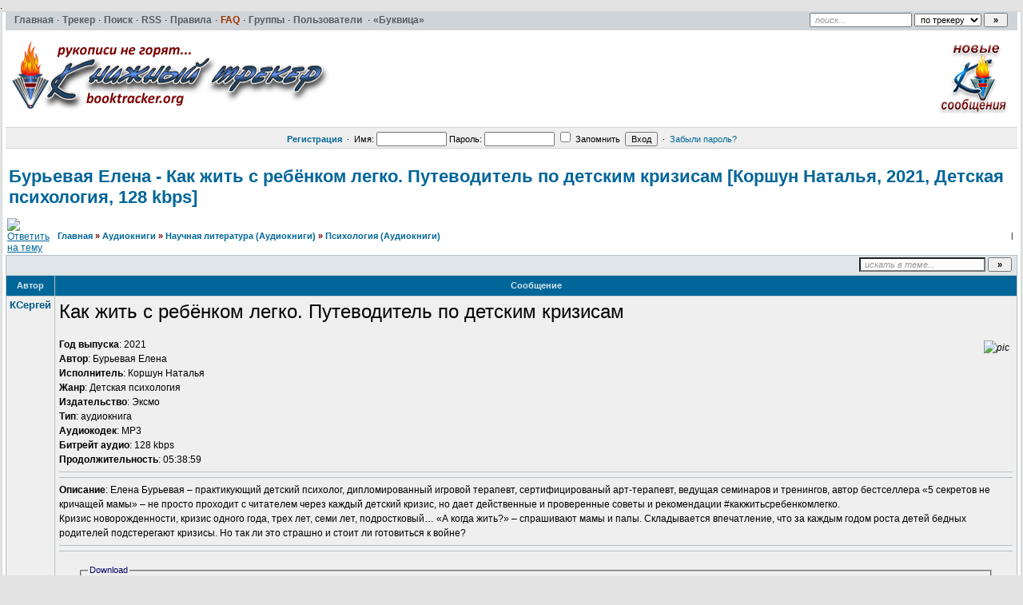

--- FILE ---
content_type: text/html; charset=UTF-8
request_url: https://booktracker.org/viewtopic.php?t=96085
body_size: 8212
content:
<!DOCTYPE HTML PUBLIC "-//W3C//DTD HTML 4.01//EN" "http://www.w3.org/TR/html4/strict.dtd"><html dir="ltr">

<head>
 <title>Бурьевая Елена - Как жить с ребёнком легко. Путеводитель по детским кризисам [Коршун Наталья, 2021, Детская психология, 128 kbps] :: Книжный трекер</title>
 <meta name="google-site-verification" content="L85kL3qg3y9JS1ER3BNhcpcqdDZBgrxzZpBm6Jzb1iQ" /> 
 <meta http-equiv="Content-Type" content="text/html; charset=UTF-8" />
 <meta name="description" content="Книжный трекер &raquo; Психология (Аудиокниги) &raquo;  Бурьевая Елена - Как жить с ребёнком легко. Путеводитель по детским кризисам [Коршун Наталья, 2021, Детская психология, 128 kbps]" />
  <meta http-equiv="Content-Style-Type" content="text/css" />
  <link rel="stylesheet" href="../templates/default/css/main.css?v=1" type="text/css">
 <link rel="alternate" title="Книжный трекер Последние темы RSS Feed" href="rss.php" type="application/rss+xml">
  <link rel="shortcut icon" href="./favicon.ico" type="image/x-icon">
 <link rel="search" type="application/opensearchdescription+xml" href="opensearch_desc.xml" title="TorrentPier (Forum)" />
 <link rel="search" type="application/opensearchdescription+xml" href="opensearch_desc_bt.xml" title="TorrentPieru (Tracker)" />
  <script type="text/javascript" src="./misc/js/jquery.pack.js?v=1"></script>
  <script type="text/javascript" src="./misc/js/main.js?v=1"></script>
  <script type="text/javascript" src="./misc/js/bbcode.js?v=1"></script>
 <script type="text/javascript" src="./misc/js/highslide/highslide.js"></script>
 <link rel="stylesheet" type="text/css" href="./misc/js/highslide/highslide.css">
 <script type="text/javascript"> 
    hs.graphicsDir = './misc/js/highslide/graphics/'; 
    hs.align = 'center'; 
    hs.transitions = ['expand', 'crossfade']; 
    hs.outlineType = 'glossy-dark'; 
    hs.wrapperClassName = 'dark'; 
    hs.fadeInOut = true; 
    hs.dimmingOpacity = 0.50; 
    hs.numberPosition = 'caption'; 
 </script>
 <style type="text/css">.highslide img {cursor: url(./misc/js/highslide/graphics/zoomin.cur), pointer !important;}.highslide-viewport-size {position: fixed; width: 100%; height: 100%; left: 0; top: 0}</style>
 <script type="text/javascript">
  var postImg_MaxWidth = screen.width - 202;
  var postImgAligned_MaxWidth = Math.round(screen.width/3);
  var attachImg_MaxWidth = screen.width - 280;
  var ExternalLinks_InNewWindow = '';
  var hidePostImg = false;

  function copyText_writeLink(node)
  {
  	if (!is_ie) return;
  	document.write('<p style="float: right;"><a class="txtb" onclick="if (ie_copyTextToClipboard('+node+')) alert(\'Код скопирован в буфер обмена\'); return false;" href="#">скопировать в буфер обмена</a></p>');
  }
  function initPostBBCode(context)
  {
  	initSpoilers(context);
  	initExternalLinks(context);
  	initPostImages(context);	
  }
  function initPostImages(context)
  {
  	var context = context || 'body';
  	if (hidePostImg) return;
  	var $in_spoilers = $('div.sp-body var.postImg', context);
  	$('var.postImg', context).not($in_spoilers).each(function(){
  		var $v = $(this);
  		var src = $v.attr('title');
  		var $img = $('<img src="'+ src +'" class="'+ $v.attr('className') +'" alt="pic" />');
  		//$img = fixPostImage($img);
  		var maxW = ($v.hasClass('postImgAligned')) ? postImgAligned_MaxWidth : postImg_MaxWidth;
  		$img.bind('click', function(){ return imgFit(this, maxW); });
  		if (user.opt_js.i_aft_l) {
  			$('#preload').append($img);
  			var loading_icon = '<a href="'+ src +'" target="_blank"><img src="images/pic_loading.gif" alt="" /></a>';
  			$v.html(loading_icon);
  			if ($.browser.msie) {
  				$v.after('<wbr>');
  			}
  			$img.one('load', function(){
  				imgFit(this, maxW);
  				$v.empty().append(this);
  			});
  		}
  		else {
  			$img.one('load', function(){ imgFit(this, maxW) });
  			$v.empty().append($img);
  			if ($.browser.msie) {
  				$v.after('<wbr>');
  			}
  		}
  	});
  }
	function initSpoilers(context)
	{
	$('div.sp-body', context).each(function(){
		var $sp_body = $(this);
		var name = this.title || 'скрытый текст';
		this.title = '';
		$('<div class="sp-head folded clickable">'+ name +'</div>').insertBefore($sp_body).click(function(e){
			if (!$sp_body.hasClass('inited')) {
				initPostImages($sp_body);
				$sp_body.prepend('<div class="clear"></div>').append('<div class="clear"></div>').addClass('inited');
				$sp_body.after('<div class="sp-head clickable unfolded"  style="display:none" onclick="spoilerHide($(this));">Закрыть</div>');
			}
			if (e.shiftKey) {
				e.stopPropagation();
				e.shiftKey = false;
				var fold = $(this).hasClass('unfolded');
				$('div.sp-head', $($sp_body.parents('td')[0])).filter( function(){ return $(this).hasClass('unfolded') ? fold : !fold } ).click();
			}
			else {
				$(this).toggleClass('unfolded');
				$sp_body.slideToggle('fast');
				$sp_body.next().slideToggle('fast');
			}
		});
	});
	}
	function spoilerHide($sp_body) 
	{
	    if ($(document).scrollTop() > $sp_body.prev().offset().top) {
	        $(document).scrollTop($sp_body.prev().offset().top - 200);
	    }
	   $sp_body.slideToggle('fast');
	    $sp_body.prev().slideToggle('fast');
	    $sp_body.prev().prev().toggleClass('unfolded');
	}

  function initExternalLinks(context)
  {
  	var context = context || 'body';
  	if (ExternalLinks_InNewWindow) {
  		$("a.postLink:not([href*='"+ window.location.hostname +"/'])", context).attr({ target: '_blank' });
  		//$("a.postLink:not([@href*='"+ window.location.hostname +"/'])", context).replaceWith('<span style="color: red;">Ссылки запрещены</span>');
  	}
  }
  $(document).ready(function(){
  	$('div.post_wrap, div.signature').each(function(){ initPostBBCode( $(this) ) });
  });
 </script>
 <script type="text/javascript">
  var BB_ROOT       = "./";
  var cookieDomain  = "";
  var cookiePath    = "/";
  var cookieSecure  = 1;
  var cookiePrefix  = "bb_";
  var LOGGED_IN     = 0;
  var InfoWinParams = 'HEIGHT=510,resizable=yes,WIDTH=780';

  var user = {
  	opt_js: {},

  	set: function(opt, val, days, reload) {
  		this.opt_js[opt] = val;
  		setCookie('opt_js', $.toJSON(this.opt_js), days);
  		if (reload) {
  			window.location.reload();
  		}
  	}
  }
    $(document).ready(function(){
  	$("div.jumpbox").html('\
  		<span id="jumpbox-container"> \
  		<select id="jumpbox"> \
  			<option id="jumpbox-title" value="-1">&nbsp;&raquo;&raquo; Выберите раздел для перехода &nbsp;</option> \
  		</select> \
  		</span> \
  		<input id="jumpbox-submit" type="button" class="lite" value="Перейти" /> \
  	');
  	$('#jumpbox-container').one('click', function(){
  		$('#jumpbox-title').html('&nbsp;&nbsp; Загружается... ... &nbsp;');
  		var jumpbox_src = './ajax/html/' + (0 ? 'jumpbox_user.html' : 'jumpbox_guest.html');
  		$(this).load(jumpbox_src);
  		$('#jumpbox-submit').click(function(){ window.location.href='./viewforum.php?f='+$('#jumpbox').val(); });
  	});
  });
  var ajax = new Ajax('./ajax.php', 'POST', 'json');

   </script>

 <!--[if lt IE 7]><script type="text/javascript">
  $(document).ready(ie6_make_clickable_labels);

  $(document).ready(function(){
  	$('div.menu-sub').prepend('<iframe class="ie-fix-select-overlap"></iframe>'); // iframe for IE select box z-index issue
  	Menu.iframeFix = true;
  });
 </script><![endif]-->

 <!--[if gte IE 7]><style type="text/css">input[type="checkbox"] { margin-bottom: -1px; }</style><![endif]-->
 <!--[if lte IE 6]><style type="text/css">.forumline th { height: 24px; padding: 2px 4px; }</style><![endif]-->
 <!--[if IE]><style type="text/css">.code-copy { display: block; }.post-hr   { margin: 2px auto; }</style><![endif]-->

  	<style type="text/css">
	.menu-sub, #ajax-loading, #ajax-error, var.ajax-params { display: none; }
	</style>
</head>

<body>

<table id="ajax-loading" cellpadding="0" cellspacing="0"><tr><td class="icon"></td><td>Loading...</td></tr></table>
<table id="ajax-error" cellpadding="0" cellspacing="0"><tr><td>Error</td></tr></table>

<div id="preload" style="position: absolute; overflow: hidden; top: 0; left: 0; height: 1px; width: 1px;"></div>

<div id="body_container">

<!--******************-->
<!--======-->

<!--page_container-->
<div id="page_container">
<a name="top"></a>

<!--page_header-->
<div id="page_header">

<!--main_nav-->
<div id="main-nav" style="height: 17px;">
	<table width="100%" cellpadding="0" cellspacing="0">
	<tr>
		<td class="nowrap">
			<a href="./index.php"><b>Главная</b></a>&#0183;

			<a href="tracker.php"><b>Трекер</b></a>&#0183;
			<a href="search.php"><b>Поиск</b></a>&#0183;
			<a href="rss.php" type="application/rss+xml" target="_blank"><b>RSS</b></a>&#0183;
			<a href="viewtopic.php?t=1"><b>Правила</b></a>&#0183;
			<a href="faq.php"><b class="hl_only_new">FAQ</b></a>&#0183;
			<a href="groupcp.php"><b>Группы</b></a>&#0183;
			<a href="memberlist.php"><b>Пользователи</b></a> &#0183;
			<a href="https://bukvica.org"><b>«Буквица»</b></a><!-- &#0183;
			<a href="medal.php"><b>Доска почёта</b></a> -->

		</td>
	</tr>
	</table>
</div>
<!--/main_nav-->

<!--logo-->
<div id="logo">
<table width=100%>
  <tr>
    <td>
	<a href="./index.php"><img src="images/logo/logo-bt.png" border="0" alt="Главная" vspace="1" /></a>
    </td>
<!--    <td>
	<a href="./index.php"><img align="left" src="images/logo/logo-bt-pro.png" border="0" alt="Главная" vspace="1" /></a>
    </td> -->
<!--    <td>
<a href="viewtopic.php?t=77780"><img align="right"  src="pictures/512dd7378a7f6c6a14db2edbc31f3dab.png" /></a>
    </td> -->

    <td>
        <a href="search.php?new=1"><img align="right" alt="Новые сообщения" title="Новые сообщения" src="images/logo/button-newtopics.png" /></a>
    </td>
  </tr>
</table>
</div>
<!--/logo-->

<div style="position: absolute; top: 1px; right: 16px;">
	<form id="quick-search" action="" method="post" onsubmit="
		$(this).attr('action', $('#search-action').val());
		var txt=$('#search-text').val(); return !(txt=='поиск...' || !txt);
	">
		<input type="hidden" name="max" value="1" />
		<input type="hidden" name="to" value="1" />
		<input id="search-text" type="text" name="nm" onfocus="if(this.value=='поиск...') this.value='';" onblur="if(this.value=='') this.value='поиск...';" value="поиск..." class="hint" style="width: 120px;" />
		<select id="search-action">
			<option value="tracker.php#results" selected="selected"> по трекеру </option>
			<option value="search.php"> по форуму </option>
					</select>
		<input type="submit" class="med bold" value="&raquo;" style="width: 30px;" />
	</form>
</div>


<!--login form-->
<div class="topmenu">
   <table width="100%" cellpadding="0" cellspacing="0">
   <tr>
      
            <td class="tCenter pad_2">
         <a href="profile.php?mode=register" id="register_link"><b>Регистрация</b></a>
         &nbsp;&#0183;&nbsp;
         <form action="./login.php" method="post">
            Имя: <input type="text" name="login_username" size="12" tabindex="1" accesskey="l" />
            Пароль: <input type="password" name="login_password" size="12" tabindex="2" />
            <label title="Автоматически входить при каждом посещении"><input type="checkbox" name="autologin" value="1" tabindex="3" /> Запомнить</label>&nbsp;
            <input type="submit" name="login" value="Вход" tabindex="4" />
         </form>
         &nbsp;&#0183;&nbsp;
         <a href="profile.php?mode=sendpassword">Забыли пароль?</a>
      </td>
         </tr>
   </table>
</div>

<!--/login form-->


<!--breadcrumb-->
<!--<div id="breadcrumb"></div>-->
<!--/breadcrumb-->


</div>
<!--/page_header-->

<!--menus-->


<!--/menus-->



<!--page_content-->
<div id="page_content">
<table cellspacing="0" cellpadding="0" border="0" style="width: 100%;">
 <tr>
<!--main_content-->
  <td id="main_content">
   <div id="main_content_wrap">
    

<!--=======================-->
<!--***********************-->



<!-- page_header.tpl END -->
<!-- module_xx.tpl START -->


<div class="spacer_6"></div>

<h1 class="maintitle"><a href="viewtopic.php?t=96085">Бурьевая Елена - Как жить с ребёнком легко. Путеводитель<wbr> по детским кризисам [Коршун Наталья, 2021, Детская психология, 128 kbps]</a></h1>

<table cellpadding="0" class="w100">
<tr>
	<td valign="bottom">
		<a href="posting.php?mode=reply&amp;t=96085"><img src="templates/default/images/lang_russian/reply.gif" alt="Ответить на тему" /></a>
	</td>
	<td class="nav w100" style="padding-left: 8px;">
		<a href="./index.php">Главная</a> <em>&raquo;</em> <a href="index.php?c=24">Аудиокниги</a> 
		 <em>&raquo;</em>&nbsp;<a href="viewforum.php?f=1364">Научная литература (Аудиокниги)</a>		<em>&raquo;</em>&nbsp;<a href="viewforum.php?f=736">Психология (Аудиокниги)</a>
	</td>
	<td class="tRight nowrap small">
	    <p>&nbsp;|&nbsp;</p>
	</td>	
</tr>
</table>


<table class="w100 border bw_TRL" cellpadding="0" cellspacing="0">
<tr>
	<td class="cat pad_2">

	<table cellspacing="0" cellpadding="0" class="borderless w100">
	<tr>

		
		<td class="small bold nowrap tRight" width="100%">
			&nbsp;
					</td>

		<td class="nowrap" style="padding: 0px 4px 2px 4px;">
			<form action="search.php?t=96085&amp;dm=1&amp;s=1" method="post" onsubmit="var txt=$('#search-text').val(); return !(txt=='искать в теме...' || !txt);">
				<input id="search-text" type="text" name="nm" value="искать в теме..." class="hint" style="width: 150px;" />
				<input type="submit" class="bold" value="&raquo;" style="width: 30px;" />
			</form>
		</td>
	</tr>
	</table>

	</td>
</tr>
</table>


<table class="topic" id="topic_main" cellpadding="0" cellspacing="0">
<tr>
	<th class="thHead td1">Автор</th>
	<th class="thHead td2">Сообщение</th>
</tr>

<tbody id="post_295192" class="row1">
<tr>
	<td class="poster_info td1"><a name="295192"></a>	    <p class="nick">КСергей</p>
	</td>
	<td class="message td2" rowspan="2">
		<div class="post_wrap">
			<div class="post_body"><span style="font-size: 24px; line-height: normal;">Как жить с ребёнком легко. Путеводитель по детским кризисам</span> <br /><br /> <var class="postImg postImgAligned img-right" title="https://i.ibb.co/t2BCx51/Burevaya-E-Kak-zhit-s-reb-Yonkom-legko-Korshun-N-tn.jpg">&#10;</var><span style="font-weight: bold;">Год выпуска</span>: 2021 <div></div> <span style="font-weight: bold;">Автор</span>: Бурьевая Елена <div></div> <span style="font-weight: bold;">Исполнитель</span>: Коршун Наталья <div></div> <span style="font-weight: bold;">Жанр</span>: Детская психология <div></div> <span style="font-weight: bold;">Издательство</span>: Эксмо <div></div> <span style="font-weight: bold;">Тип</span>: аудиокнига <div></div> <span style="font-weight: bold;">Аудиокодек</span>: MP3 <div></div> <span style="font-weight: bold;">Битрейт аудио</span>: 128 kbps <div></div> <span style="font-weight: bold;">Продолжительность</span>: 05:38:59 <hr /> <hr /><span style="font-weight: bold;">Описание</span>: Елена Бурьевая – практикующий детский психолог, дипломированный игровой терапевт, сертифицированый арт-терапевт, ведущая семинаров и тренингов, автор бестселлера «5 секретов не кричащей мамы» – не просто проходит с читателем через каждый детский кризис, но дает действенные и проверенные советы и рекомендации #какжитьсребенкомлегко. <div></div> Кризис новорожденности, кризис одного года, трех лет, семи лет, подростковый… «А когда жить?» – спрашивают мамы и папы. Складывается впечатление, что за каждым годом роста детей бедных родителей подстерегают кризисы. Но так ли это страшно и стоит ли готовиться к войне? <hr /> <hr />  


<div>
   <fieldset class="attach">
     <legend>Download</legend>
       <div class="attach_link guest">
       <a href="magnet:?xt=urn:btih:B91FC7C49B1D57263DF8E8D6815D8851C31EEC52&tr=http%3A%2F%2Fbt.booktracker.work%2Fann%3Fmagnet" class="magnet-link" data-topic_id="96085">
       <img src="templates/default/images/icon_magnet_16_1.png" alt="">Скачать раздачу по magnet-ссылке</a> &middot; 311&nbsp;MB</div>
       <div class="attach_comment med">
       <div>
Для скачивания <b>.torrent</b> файлов необходима
<a href="profile.php?mode=register" target="_blank"><b>регистрация</b></a>
       </div>
       <div class="bold">

       <a href="viewtopic.php?t=6"><b>Как скачивать</b></a> &nbsp; &middot; &nbsp;
       <a href="viewtopic.php?t=6"><b>Что такое torrent (торрент)</b></a><!--&nbsp; &middot; &nbsp;-->
       </div>
       </div>
    <div class="bold tCenter mrg_8">
Сайт не распространяет и не хранит электронные версии произведений, а лишь предоставляет доступ к создаваемому
пользователями каталогу ссылок на торрент-файлы, которые содержат только списки хеш-сумм
    </div>

     </fieldset>
</div>


</div><!--/post_body-->
		</div><!--/post_wrap-->
	</td>
</tr>
<tr>
	<td class="poster_btn td3">
	</td>
</tr>
</tbody>


</table><!--/topic_main-->


<table id="pagination" class="topic" cellpadding="0" cellspacing="0">
<tr>
	<td class="nav pad_6 row2">
		<p style="float: left">Страница <b>1</b> из <b>1</b></p>
		<p style="float: right"></p>
	</td>
</tr>
</table><!--/pagination-->


<table class="topic" cellpadding="0" cellspacing="0">
<tr>
	<td class="catBottom med">
	<form method="post" action="viewtopic.php?t=96085&amp;start=0">
		Показать сообщения: 
<select  name="postdays" id="postdays">
		<option selected="selected"  value="0">&nbsp;все сообщения&nbsp;</option>
		<option value="1">&nbsp;за последний день&nbsp;</option>
		<option value="7">&nbsp;за последние 7 дней&nbsp;</option>
		<option value="14">&nbsp;за последние 2 недели&nbsp;</option>
		<option value="30">&nbsp;за последний месяц&nbsp;</option>
		<option value="90">&nbsp;за последние 3 месяца&nbsp;</option>
		<option value="180">&nbsp;за последние 6 месяцев&nbsp;</option>
		<option value="364">&nbsp;за последний год&nbsp;</option>
</select>
&nbsp;
		
<select  name="postorder" id="postorder">
		<option selected="selected"  value="asc">&nbsp;Начиная со старых&nbsp;</option>
		<option value="desc">&nbsp;Начиная с новых&nbsp;</option>
</select>
&nbsp;
		<input type="submit" value="Перейти" class="lite" name="submit" />
	</form>
	</td>
</tr>
</table>

<table cellpadding="0" class="w100" style="padding-top: 2px;">
<tr>
	<td valign="top">
		<a href="posting.php?mode=reply&amp;t=96085"><img src="templates/default/images/lang_russian/reply.gif" alt="Ответить на тему" /></a>
	</td>
	<td class="nav w100" style="padding-left: 8px;">
		<a href="./index.php">Главная<!--Книжный трекер--></a> <em>&raquo;</em> <a href="index.php?c=24">Аудиокниги</a>
		 <em>&raquo;</em>&nbsp;<a href="viewforum.php?f=1364">Научная литература (Аудиокниги)</a>		<em>&raquo;</em>&nbsp;<a href="viewforum.php?f=736">Психология (Аудиокниги)</a>
	</td>
</tr>
</table>

<table width="100%">
<tr>
	<td width="40%" valign="top" nowrap="nowrap"><span class="small"></span><br />
	<div class="small">
	</div>
	</td>
</tr>
</table>

	</div><!--/main_content_wrap-->
	</td><!--/main_content-->

	
	</tr></table>
	</div>
	<!--/page_content-->

	<!--page_footer-->
	<div id="page_footer">

					<table width="100%" border="0" cellspacing="0" cellpadding="0" align="center">
<tr>
	<td align="center"></td>
</tr>
</table>		
		<div class="clear"></div>

		<br /><br />

				<div class="med bold tCenter">
			<a href="misc.php?do=info&show=user_agreement" onclick="window.open(this.href, '', InfoWinParams); return false;">Пользовательское Соглашение</a>
						<span class="normal">&nbsp;|&nbsp;</span>
			<a href="misc.php?do=info&show=copyright_holders" onclick="window.open(this.href, '', InfoWinParams); return false;">Для правообладателей</a>
								</div>
		<br />
		
		
		<div class="copyright tleft" align="center">
			Powered by TorrentPier &copy; <strong>Meithar</strong>, RoadTrain, Pandora <br />
			Based on phpBB &copy; phpBB Group <br />
 		</div>

	</div>
	<!--/page_footer-->


	</div><!--/body_container-->

	</body>
	</html>


--- FILE ---
content_type: application/javascript
request_url: https://booktracker.org/misc/js/bbcode.js?v=1
body_size: 13552
content:
// BBCode control. (based on bbcode.js from http://forum.dklab.ru)
function BBCode(textarea) { this.construct(textarea) }
BBCode.prototype = {
	VK_TAB:		 9,
	VK_ENTER:	 13,
	VK_PAGE_UP: 33,
	BRK_OP:		 '[',
  BRK_CL:     ']',
  textarea:   null,
  stext:      '',
  quoter:     null,
  collapseAfterInsert: false,
  replaceOnInsert: false,

  // Create new BBCode control.
  construct: function(textarea) {
    this.textarea = textarea
    this.tags     = new Object();
    // Tag for quoting.
    this.addTag(
      '_quoter',
      function() { return '[quote="'+th.quoter+'"]' },
      '[/quote]\n',
      null,
      null,
      function() { th.collapseAfterInsert=true; return th._prepareMultiline(th.quoterText) }
    );

    // Init events.
    var th = this;
    addEvent(textarea, 'keydown',   function(e) { return th.onKeyPress(e, window.HTMLElement? 'down' : 'press') });
    addEvent(textarea, 'keypress',  function(e) { return th.onKeyPress(e, 'press') });
  },

  // Insert poster name or poster quotes to the text.
  onclickPoster: function(name) {
    var sel = this.getSelection()[0];
		if (sel) {
			this.quoter = name;
			this.quoterText = sel;
			this.insertTag('_quoter');
		} else {
			this.insertAtCursor("[b]" + name + '[/b]\n');
		}
		return false;
	},

	// Quote selected text
	onclickQuoteSel: function() {
		var sel = this.getSelection()[0];
		if (sel) {
			this.insertAtCursor('[quote]' + sel + '[/quote]\n');
		}
		else {
			alert('Please select text.');
		}
		return false;
	},

	// Quote selected text
	emoticon: function(em) {
		if (em) {
			this.insertAtCursor(' ' + em + ' ');
		}
		else {
			return false;
		}
		return false;
	},

	// For stupid Opera - save selection before mouseover the button.
	refreshSelection: function(get) {
    if (get) this.stext = this.getSelection()[0];
    else this.stext = '';
  },

  // Return current selection and range (if exists).
  // In Opera, this function must be called periodically (on mouse over,
  // for example), because on click stupid Opera breaks up the selection.
  getSelection: function() {
    var w = window;
    var text='', range;
    if (w.getSelection) {
      // Opera & Mozilla?
      text = w.getSelection();
    } else if (w.document.getSelection) {
      // the Navigator 4.0x code
      text = w.document.getSelection();
    } else if (w.document.selection && w.document.selection.createRange) {
      // the Internet Explorer 4.0x code
      range = w.document.selection.createRange();
      text = range.text;
    } else {
      return [null, null];
    }
    if (text == '') text = this.stext;
    text = ""+text;
    text = text.replace("/^\s+|\s+$/g", "");
    return [text, range];
  },

  // Insert string at cursor position of textarea.
  insertAtCursor: function(text) {
    // Focus is placed to textarea.
    var t = this.textarea;
    t.focus();
    // Insert the string.
    if (document.selection && document.selection.createRange) {
      var r = document.selection.createRange();
      if (!this.replaceOnInsert) r.collapse();
      r.text = text;
    } else if (t.setSelectionRange) {
      var start = this.replaceOnInsert? t.selectionStart : t.selectionEnd;
      var end   = t.selectionEnd;
      var sel1  = t.value.substr(0, start);
      var sel2  = t.value.substr(end);
      t.value   = sel1 + text + sel2;
      t.setSelectionRange(start+text.length, start+text.length);
    } else{
      t.value += text;
    }
    // For IE.
    setTimeout(function() { t.focus() }, 100);
  },

  // Surround piece of textarea text with tags.
  surround: function(open, close, fTrans) {
    var t = this.textarea;
    t.focus();
    if (!fTrans) fTrans = function(t) { return t; };

    var rt    = this.getSelection();
    var text  = rt[0];
    var range = rt[1];
    if (text == null) return false;

    var notEmpty = text != null && text != '';

    // Surround.
    if (range) {
      var notEmpty = text != null && text != '';
      var newText = open + fTrans(text) + (close? close : '');
      range.text = newText;
      range.collapse();
      if (text != '') {
        // Correction for stupid IE: \r for moveStart is 0 character.
        var delta = 0;
        for (var i=0; i<newText.length; i++) if (newText.charAt(i)=='\r') delta++;
        range.moveStart("character", -close.length-text.length-open.length+delta);
        range.moveEnd("character", -0);
      } else {
        range.moveEnd("character", -close.length);
      }
      if (!this.collapseAfterInsert) range.select();
    } else if (t.setSelectionRange) {
      var start = t.selectionStart;
      var end   = t.selectionEnd;
      var top   = t.scrollTop;
      var sel1  = t.value.substr(0, start);
      var sel2  = t.value.substr(end);
      var sel   = fTrans(t.value.substr(start, end-start));
      var inner = open + sel + close;
      t.value   = sel1 + inner + sel2;
      if (sel != '') {
        t.setSelectionRange(start, start+inner.length);
        notEmpty = true;
      } else {
        t.setSelectionRange(start+open.length, start+open.length);
        notEmpty = false;
      }
      t.scrollTop = top;
      if (this.collapseAfterInsert) t.setSelectionRange(start+inner.length, start+inner.length);
    } else {
      t.value += open + text + close;
    }
    this.collapseAfterInsert = false;
    return notEmpty;
  },

  // Internal function for cross-browser event cancellation.
  _cancelEvent: function(e) {
    if (e.preventDefault) e.preventDefault();
    if (e.stopPropagation) e.stopPropagation();
    return e.returnValue = false;
  },

  // Available key combinations and these interpretaions for phpBB are
  //     TAB              - Insert TAB char
  //     CTRL-TAB         - Next form field (usual TAB)
  //     SHIFT-ALT-PAGEUP - Add an Attachment
  //     ALT-ENTER        - Preview
  //     CTRL-ENTER       - Submit
  // The values of virtual codes of keys passed through event.keyCode are
  // Rumata, http://forum.dklab.ru/about/todo/BistrieKlavishiDlyaOtpravkiForm.html
  onKeyPress: function(e, type) {
    // Try to match all the hot keys.
    var key = String.fromCharCode(e.keyCode? e.keyCode : e.charCode);
    for (var id in this.tags) {
      var tag = this.tags[id];
      // Pressed control key?..
      if (tag.ctrlKey && !e[tag.ctrlKey+"Key"]) continue;
      // Pressed needed key?
      if (!tag.key || key.toUpperCase() != tag.key.toUpperCase()) continue;
      // OK. Insert.
      if (e.type == "keydown") this.insertTag(id);
      // Reset event.
      return this._cancelEvent(e);
    }

    // Tab.
    if (type == 'press' && e.keyCode == this.VK_TAB && !e.shiftKey && !e.ctrlKey && !e.altKey) {
    //this.surround("\t", "");
      this.insertAtCursor('[tab]');
      return this._cancelEvent(e);
    }

    // Ctrl+Tab.
    if (e.keyCode == this.VK_TAB && !e.shiftKey && e.ctrlKey && !e.altKey) {
      this.textarea.form.post.focus();
      return this._cancelEvent(e);
    }

    // Hot keys (PHPbb-specific!!!).
    var form = this.textarea.form;
    var submitter = null;
    if (e.keyCode == this.VK_PAGE_UP &&  e.shiftKey && !e.ctrlKey &&  e.altKey)
      submitter = form.add_attachment_box;
    if (e.keyCode == this.VK_ENTER   &&!e.shiftKey && !e.ctrlKey &&  e.altKey)
      submitter = form.preview;
    if (e.keyCode == this.VK_ENTER   && !e.shiftKey &&  e.ctrlKey && !e.altKey)
      submitter = form.post;
    if (submitter) {
      submitter.click();
      return this._cancelEvent(e);
    }

    return true;
  },

  // Adds a BB tag to the list.
  addTag: function(id, open, close, key, ctrlKey, multiline) {
    if (!ctrlKey) ctrlKey = "ctrl";
    var tag = new Object();
    tag.id        = id;
    tag.open      = open;
    tag.close     = close;
    tag.key       = key;
    tag.ctrlKey   = ctrlKey;
    tag.multiline = multiline;
    tag.elt       = this.textarea.form[id]
    this.tags[id] = tag;
    // Setup events.
    var elt = tag.elt;
    if (elt) {
      var th = this;
      if (elt.type && elt.type.toUpperCase()=="BUTTON") {
        addEvent(elt, 'click', function() { th.insertTag(id); return false; });
      }
      if (elt.tagName && elt.tagName.toUpperCase()=="SELECT") {
        addEvent(elt, 'change', function() { th.insertTag(id); return false; });
      }
    } else {
      if (id && id.indexOf('_') != 0) return alert("addTag('"+id+"'): no such element in the form");
    }
  },

  // Inserts the tag with specified ID.
  insertTag: function(id) {
    // Find tag.
    var tag = this.tags[id];
    if (!tag) return alert("Unknown tag ID: "+id);

    // Open tag is generated by callback?
    var op = tag.open;
    if (typeof(tag.open) == "function") op = tag.open(tag.elt);
    var cl = tag.close!=null? tag.close : "/"+op;

    // Use "[" if needed.
    if (op.charAt(0) != this.BRK_OP) op = this.BRK_OP+op+this.BRK_CL;
    if (cl && cl.charAt(0) != this.BRK_OP) cl = this.BRK_OP+cl+this.BRK_CL;

    this.surround(op, cl, !tag.multiline? null : tag.multiline===true? this._prepareMultiline : tag.multiline);
  },

  _prepareMultiline: function(text) {
    text = text.replace(/\s+$/, '');
    text = text.replace(/^([ \t]*\r?\n)+/, '');
    if (text.indexOf("\n") >= 0) text = "\n" + text + "\n";
    return text;
  }

}

// Called before form submitting.
function checkForm(form) {
  var formErrors = false;
  if (form.message.value.length < 2) {
    formErrors = "Please enter the message.";
  }
  if (formErrors) {
    setTimeout(function() { alert(formErrors) }, 100);
    return false;
  }
  return true;
}

// Emulation of innerText for Mozilla.
if (window.HTMLElement && window.HTMLElement.prototype.__defineSetter__) {
  HTMLElement.prototype.__defineSetter__("innerText", function (sText) {
     this.innerHTML = sText.replace(/\&/g, "&amp;").replace(/</g, "&lt;").replace(/>/g, "&gt;");
  });
  HTMLElement.prototype.__defineGetter__("innerText", function () {
     var r = this.ownerDocument.createRange();
     r.selectNodeContents(this);
     return r.toString();
  });
}

function AddSelectedText(BBOpen, BBClose) {
 if (document.post.message.caretPos) document.post.message.caretPos.text = BBOpen + document.post.message.caretPos.text + BBClose;
 else document.post.message.value += BBOpen + BBClose;
 document.post.message.focus()
}

function InsertBBCode(BBcode)
{
	AddSelectedText('[' + BBcode + ']','[/' + BBcode + ']');
}

function storeCaret(textEl) {
	if (textEl.createTextRange) textEl.caretPos = document.selection.createRange().duplicate();
}
// Translit START

// One character letters
var t_table1 = "ABVGDEZIJKLMNOPRSTUFXHCYWabvgdezijklmnoprstufxhcyw'#";
var w_table1 = "АБВГДЕЗИЙКЛМНОПРСТУФХХЦЫЩабвгдезийклмнопрстуфххцыщьъ";

// Two character letters
var t_table2 = "EHSZYOJOZHCHSHYUJUYAJAehszyojozhchshyujuyajaEhSzYoJoZhChShYuJuYaJa";
var w_table2 = "ЭЩЁЁЖЧШЮЮЯЯэщёёжчшююяяЭЩЁЁЖЧШЮЮЯЯ";

var tagArray = [
	'code',  '',
	'img',   '',
	'quote', "(=[\"']?[^"+String.fromCharCode(92,93)+"]+)?",
	'email', "(=[\"']?[a-zA-Z0-9_.-]+@?[a-zA-Z0-9_.-]+[\"']?)?",
	'url',   "(=[\"']?[^ \"'"+String.fromCharCode(92,93)+"]*[\"']?)?"
];

function translit2win (str)
{
  var len = str.length;
  var new_str = "";

  for (i = 0; i < len; i++)
  {
  /* non-translatable text must be in ^ */
  if(str.substr(i).indexOf("^")==0){
    end_len=str.substr(i+1).indexOf("^")+2;
    if (end_len>1){
      new_str+=str.substr(i,end_len);
      i += end_len - 1;
      continue;
    }
  }

  /* Skipping emoticons */
  if(str.substr(i).indexOf(":")==0){
    iEnd = str.substr(i+1).indexOf(":")+2;
    if (iEnd > 1 && str.substr(i,iEnd).match("^:[a-zA-Z0-9]+:$")){
      new_str += str.substr(i,iEnd);
      i += iEnd - 1;
      continue;
    }
  }

  /* Skipping http|news|ftp:/.../ links */
  rExp = new RegExp("^((http|https|news|ftp|ed2k):\\/\\/[\\/a-zA-Z0-9%_?.:;&#|\(\)+=@-]+)","i");
  if (newArr = str.substr(i).match(rExp)){
    new_str += newArr[1];
    i += newArr[1].length - 1;
    continue;
  }

  /* Skipping FONT, COLOR, SIZE tags */
  rExp = new RegExp("^(\\[\\/?(b|i|u|s|font(=[a-z0-9]+)?|size(=[0-9]+)?|color(=#?[a-z0-9]+)?)\\])","i");
  if (newArr = str.substr(i).match(rExp)){
    new_str += newArr[1];
    i += newArr[1].length - 1;
    continue;
  }

  /* Skipping [QUOTE]..[/QUOTE], [IMG]..[/IMG], [CODE]..[/CODE], [SQL]..[/SQL], [EMAIL]..[/EMAIL] tags */
  bSkip = false;
  for(j = 0; j < tagArray.length; j += 2){
    rExp = new RegExp("^(\\["+tagArray[j]+tagArray[j+1]+"\\])","i");
    if (newArr = str.substr(i).match(rExp)){
      rExp = new RegExp("\\[\\/" + tagArray[j] + "\\]", "i");
      if (iEnd = str.substr(i + newArr[1].length + 2).search(rExp)){
        end_len = iEnd + newArr[1].length + tagArray[j].length + 4;
        new_str += str.substr(i,end_len);
        i += end_len - 1;
        bSkip = true;
      }
    }
    if(bSkip)break;
  }
  if(bSkip)continue;

  // Check for 2-character letters
  is2char=false;
  if (i < len-1) {
   for(j = 0; j < w_table2.length; j++)
   {
    if(str.substr(i, 2) == t_table2.substr(j*2,2)) {
     new_str+= w_table2.substr(j, 1);
     i++;
     is2char=true;
     break;
    }
   }
  }

  if(!is2char) {
    // Convert one-character letter
    var c = str.substr(i, 1);
    var pos = t_table1.indexOf(c);
    if (pos < 0)
      new_str+= c;
    else
      new_str+= w_table1.substr(pos, 1);
  }
 }

//  document.REPLIER.Post.focus();
  return new_str;
}

function transliterate (msg, e)
{
	if (e) e.disabled = true;
	setTimeout(function() {
	 if (!bbcode.surround('', '', translit2win)) {
			msg.value = translit2win(msg.value);
		}
		if (e) e.disabled = false;
	}, 1);
}

// Translit END
